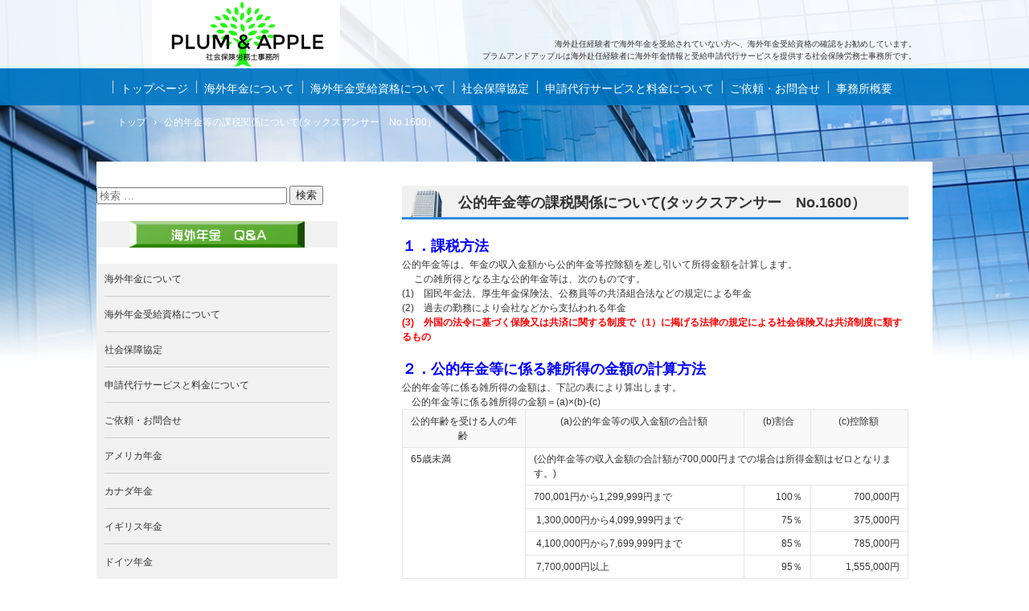

--- FILE ---
content_type: text/html; charset=UTF-8
request_url: https://www.plumandapple.jp/acsaecaeczecaaaaaaaffaaacafauafaeeno-1600i/
body_size: 45554
content:
<!DOCTYPE html>
<html lang="ja">
<head>
<meta charset="UTF-8" />
<meta name="viewport" content="width=device-width, initial-scale=1" />
<title>海外年金の課税について | プラムアンドアップル</title>
<link rel="stylesheet" href="https://www.plumandapple.jp/wp-content/themes/hpb18T20181120100811/style.css" type="text/css" />
		<link rel="stylesheet" id="style-hpb18-css" href="https://www.plumandapple.jp/wp-content/themes/hpb18T20181120100811/style-hpb.css" type="text/css" media="all" />
		<link rel="stylesheet" type="text/css" href="https://www.plumandapple.jp/wp-content/themes/hpb18T20181120100811/table.css" id="HPB_TABLE_CSS_ID_" />
<!--[if lte IE 7]>
<link rel='stylesheet' href="https://www.plumandapple.jp/wp-content/themes/hpb18T20181120100811/style-ie7.css" type='text/css' />
<![endif]-->
<link rel="profile" href="http://gmpg.org/xfn/11" />
<link rel="pingback" href="https://www.plumandapple.jp/xmlrpc.php" />
<!--[if lt IE 9]>
<script src="https://www.plumandapple.jp/wp-content/themes/hpb18T20181120100811/js/html5.js" type="text/javascript"></script>
<![endif]-->

<meta name='robots' content='max-image-preview:large' />
<link rel='dns-prefetch' href='//s0.wp.com' />
<link rel='dns-prefetch' href='//secure.gravatar.com' />
<link rel="alternate" type="application/rss+xml" title="海外年金もらい忘れていませんか？　海外赴任経験者の海外年金情報と申請代行サービスはプラムアンドアップルへ。　 &raquo; フィード" href="https://www.plumandapple.jp/feed/" />
<link rel="alternate" type="application/rss+xml" title="海外年金もらい忘れていませんか？　海外赴任経験者の海外年金情報と申請代行サービスはプラムアンドアップルへ。　 &raquo; コメントフィード" href="https://www.plumandapple.jp/comments/feed/" />
<link rel="alternate" type="application/rss+xml" title="海外年金もらい忘れていませんか？　海外赴任経験者の海外年金情報と申請代行サービスはプラムアンドアップルへ。　 &raquo; 公的年金等の課税関係について(タックスアンサー　No.1600） のコメントのフィード" href="https://www.plumandapple.jp/acsaecaeczecaaaaaaaffaaacafauafaeeno-1600i/feed/" />
<script type="text/javascript">
window._wpemojiSettings = {"baseUrl":"https:\/\/s.w.org\/images\/core\/emoji\/14.0.0\/72x72\/","ext":".png","svgUrl":"https:\/\/s.w.org\/images\/core\/emoji\/14.0.0\/svg\/","svgExt":".svg","source":{"concatemoji":"https:\/\/www.plumandapple.jp\/wp-includes\/js\/wp-emoji-release.min.js?ver=6.1.9"}};
/*! This file is auto-generated */
!function(e,a,t){var n,r,o,i=a.createElement("canvas"),p=i.getContext&&i.getContext("2d");function s(e,t){var a=String.fromCharCode,e=(p.clearRect(0,0,i.width,i.height),p.fillText(a.apply(this,e),0,0),i.toDataURL());return p.clearRect(0,0,i.width,i.height),p.fillText(a.apply(this,t),0,0),e===i.toDataURL()}function c(e){var t=a.createElement("script");t.src=e,t.defer=t.type="text/javascript",a.getElementsByTagName("head")[0].appendChild(t)}for(o=Array("flag","emoji"),t.supports={everything:!0,everythingExceptFlag:!0},r=0;r<o.length;r++)t.supports[o[r]]=function(e){if(p&&p.fillText)switch(p.textBaseline="top",p.font="600 32px Arial",e){case"flag":return s([127987,65039,8205,9895,65039],[127987,65039,8203,9895,65039])?!1:!s([55356,56826,55356,56819],[55356,56826,8203,55356,56819])&&!s([55356,57332,56128,56423,56128,56418,56128,56421,56128,56430,56128,56423,56128,56447],[55356,57332,8203,56128,56423,8203,56128,56418,8203,56128,56421,8203,56128,56430,8203,56128,56423,8203,56128,56447]);case"emoji":return!s([129777,127995,8205,129778,127999],[129777,127995,8203,129778,127999])}return!1}(o[r]),t.supports.everything=t.supports.everything&&t.supports[o[r]],"flag"!==o[r]&&(t.supports.everythingExceptFlag=t.supports.everythingExceptFlag&&t.supports[o[r]]);t.supports.everythingExceptFlag=t.supports.everythingExceptFlag&&!t.supports.flag,t.DOMReady=!1,t.readyCallback=function(){t.DOMReady=!0},t.supports.everything||(n=function(){t.readyCallback()},a.addEventListener?(a.addEventListener("DOMContentLoaded",n,!1),e.addEventListener("load",n,!1)):(e.attachEvent("onload",n),a.attachEvent("onreadystatechange",function(){"complete"===a.readyState&&t.readyCallback()})),(e=t.source||{}).concatemoji?c(e.concatemoji):e.wpemoji&&e.twemoji&&(c(e.twemoji),c(e.wpemoji)))}(window,document,window._wpemojiSettings);
</script>
<style type="text/css">
img.wp-smiley,
img.emoji {
	display: inline !important;
	border: none !important;
	box-shadow: none !important;
	height: 1em !important;
	width: 1em !important;
	margin: 0 0.07em !important;
	vertical-align: -0.1em !important;
	background: none !important;
	padding: 0 !important;
}
</style>
	<link rel='stylesheet' id='wp-block-library-css' href='https://www.plumandapple.jp/wp-includes/css/dist/block-library/style.min.css?ver=6.1.9' type='text/css' media='all' />
<link rel='stylesheet' id='classic-theme-styles-css' href='https://www.plumandapple.jp/wp-includes/css/classic-themes.min.css?ver=1' type='text/css' media='all' />
<style id='global-styles-inline-css' type='text/css'>
body{--wp--preset--color--black: #000000;--wp--preset--color--cyan-bluish-gray: #abb8c3;--wp--preset--color--white: #ffffff;--wp--preset--color--pale-pink: #f78da7;--wp--preset--color--vivid-red: #cf2e2e;--wp--preset--color--luminous-vivid-orange: #ff6900;--wp--preset--color--luminous-vivid-amber: #fcb900;--wp--preset--color--light-green-cyan: #7bdcb5;--wp--preset--color--vivid-green-cyan: #00d084;--wp--preset--color--pale-cyan-blue: #8ed1fc;--wp--preset--color--vivid-cyan-blue: #0693e3;--wp--preset--color--vivid-purple: #9b51e0;--wp--preset--gradient--vivid-cyan-blue-to-vivid-purple: linear-gradient(135deg,rgba(6,147,227,1) 0%,rgb(155,81,224) 100%);--wp--preset--gradient--light-green-cyan-to-vivid-green-cyan: linear-gradient(135deg,rgb(122,220,180) 0%,rgb(0,208,130) 100%);--wp--preset--gradient--luminous-vivid-amber-to-luminous-vivid-orange: linear-gradient(135deg,rgba(252,185,0,1) 0%,rgba(255,105,0,1) 100%);--wp--preset--gradient--luminous-vivid-orange-to-vivid-red: linear-gradient(135deg,rgba(255,105,0,1) 0%,rgb(207,46,46) 100%);--wp--preset--gradient--very-light-gray-to-cyan-bluish-gray: linear-gradient(135deg,rgb(238,238,238) 0%,rgb(169,184,195) 100%);--wp--preset--gradient--cool-to-warm-spectrum: linear-gradient(135deg,rgb(74,234,220) 0%,rgb(151,120,209) 20%,rgb(207,42,186) 40%,rgb(238,44,130) 60%,rgb(251,105,98) 80%,rgb(254,248,76) 100%);--wp--preset--gradient--blush-light-purple: linear-gradient(135deg,rgb(255,206,236) 0%,rgb(152,150,240) 100%);--wp--preset--gradient--blush-bordeaux: linear-gradient(135deg,rgb(254,205,165) 0%,rgb(254,45,45) 50%,rgb(107,0,62) 100%);--wp--preset--gradient--luminous-dusk: linear-gradient(135deg,rgb(255,203,112) 0%,rgb(199,81,192) 50%,rgb(65,88,208) 100%);--wp--preset--gradient--pale-ocean: linear-gradient(135deg,rgb(255,245,203) 0%,rgb(182,227,212) 50%,rgb(51,167,181) 100%);--wp--preset--gradient--electric-grass: linear-gradient(135deg,rgb(202,248,128) 0%,rgb(113,206,126) 100%);--wp--preset--gradient--midnight: linear-gradient(135deg,rgb(2,3,129) 0%,rgb(40,116,252) 100%);--wp--preset--duotone--dark-grayscale: url('#wp-duotone-dark-grayscale');--wp--preset--duotone--grayscale: url('#wp-duotone-grayscale');--wp--preset--duotone--purple-yellow: url('#wp-duotone-purple-yellow');--wp--preset--duotone--blue-red: url('#wp-duotone-blue-red');--wp--preset--duotone--midnight: url('#wp-duotone-midnight');--wp--preset--duotone--magenta-yellow: url('#wp-duotone-magenta-yellow');--wp--preset--duotone--purple-green: url('#wp-duotone-purple-green');--wp--preset--duotone--blue-orange: url('#wp-duotone-blue-orange');--wp--preset--font-size--small: 13px;--wp--preset--font-size--medium: 20px;--wp--preset--font-size--large: 36px;--wp--preset--font-size--x-large: 42px;--wp--preset--spacing--20: 0.44rem;--wp--preset--spacing--30: 0.67rem;--wp--preset--spacing--40: 1rem;--wp--preset--spacing--50: 1.5rem;--wp--preset--spacing--60: 2.25rem;--wp--preset--spacing--70: 3.38rem;--wp--preset--spacing--80: 5.06rem;}:where(.is-layout-flex){gap: 0.5em;}body .is-layout-flow > .alignleft{float: left;margin-inline-start: 0;margin-inline-end: 2em;}body .is-layout-flow > .alignright{float: right;margin-inline-start: 2em;margin-inline-end: 0;}body .is-layout-flow > .aligncenter{margin-left: auto !important;margin-right: auto !important;}body .is-layout-constrained > .alignleft{float: left;margin-inline-start: 0;margin-inline-end: 2em;}body .is-layout-constrained > .alignright{float: right;margin-inline-start: 2em;margin-inline-end: 0;}body .is-layout-constrained > .aligncenter{margin-left: auto !important;margin-right: auto !important;}body .is-layout-constrained > :where(:not(.alignleft):not(.alignright):not(.alignfull)){max-width: var(--wp--style--global--content-size);margin-left: auto !important;margin-right: auto !important;}body .is-layout-constrained > .alignwide{max-width: var(--wp--style--global--wide-size);}body .is-layout-flex{display: flex;}body .is-layout-flex{flex-wrap: wrap;align-items: center;}body .is-layout-flex > *{margin: 0;}:where(.wp-block-columns.is-layout-flex){gap: 2em;}.has-black-color{color: var(--wp--preset--color--black) !important;}.has-cyan-bluish-gray-color{color: var(--wp--preset--color--cyan-bluish-gray) !important;}.has-white-color{color: var(--wp--preset--color--white) !important;}.has-pale-pink-color{color: var(--wp--preset--color--pale-pink) !important;}.has-vivid-red-color{color: var(--wp--preset--color--vivid-red) !important;}.has-luminous-vivid-orange-color{color: var(--wp--preset--color--luminous-vivid-orange) !important;}.has-luminous-vivid-amber-color{color: var(--wp--preset--color--luminous-vivid-amber) !important;}.has-light-green-cyan-color{color: var(--wp--preset--color--light-green-cyan) !important;}.has-vivid-green-cyan-color{color: var(--wp--preset--color--vivid-green-cyan) !important;}.has-pale-cyan-blue-color{color: var(--wp--preset--color--pale-cyan-blue) !important;}.has-vivid-cyan-blue-color{color: var(--wp--preset--color--vivid-cyan-blue) !important;}.has-vivid-purple-color{color: var(--wp--preset--color--vivid-purple) !important;}.has-black-background-color{background-color: var(--wp--preset--color--black) !important;}.has-cyan-bluish-gray-background-color{background-color: var(--wp--preset--color--cyan-bluish-gray) !important;}.has-white-background-color{background-color: var(--wp--preset--color--white) !important;}.has-pale-pink-background-color{background-color: var(--wp--preset--color--pale-pink) !important;}.has-vivid-red-background-color{background-color: var(--wp--preset--color--vivid-red) !important;}.has-luminous-vivid-orange-background-color{background-color: var(--wp--preset--color--luminous-vivid-orange) !important;}.has-luminous-vivid-amber-background-color{background-color: var(--wp--preset--color--luminous-vivid-amber) !important;}.has-light-green-cyan-background-color{background-color: var(--wp--preset--color--light-green-cyan) !important;}.has-vivid-green-cyan-background-color{background-color: var(--wp--preset--color--vivid-green-cyan) !important;}.has-pale-cyan-blue-background-color{background-color: var(--wp--preset--color--pale-cyan-blue) !important;}.has-vivid-cyan-blue-background-color{background-color: var(--wp--preset--color--vivid-cyan-blue) !important;}.has-vivid-purple-background-color{background-color: var(--wp--preset--color--vivid-purple) !important;}.has-black-border-color{border-color: var(--wp--preset--color--black) !important;}.has-cyan-bluish-gray-border-color{border-color: var(--wp--preset--color--cyan-bluish-gray) !important;}.has-white-border-color{border-color: var(--wp--preset--color--white) !important;}.has-pale-pink-border-color{border-color: var(--wp--preset--color--pale-pink) !important;}.has-vivid-red-border-color{border-color: var(--wp--preset--color--vivid-red) !important;}.has-luminous-vivid-orange-border-color{border-color: var(--wp--preset--color--luminous-vivid-orange) !important;}.has-luminous-vivid-amber-border-color{border-color: var(--wp--preset--color--luminous-vivid-amber) !important;}.has-light-green-cyan-border-color{border-color: var(--wp--preset--color--light-green-cyan) !important;}.has-vivid-green-cyan-border-color{border-color: var(--wp--preset--color--vivid-green-cyan) !important;}.has-pale-cyan-blue-border-color{border-color: var(--wp--preset--color--pale-cyan-blue) !important;}.has-vivid-cyan-blue-border-color{border-color: var(--wp--preset--color--vivid-cyan-blue) !important;}.has-vivid-purple-border-color{border-color: var(--wp--preset--color--vivid-purple) !important;}.has-vivid-cyan-blue-to-vivid-purple-gradient-background{background: var(--wp--preset--gradient--vivid-cyan-blue-to-vivid-purple) !important;}.has-light-green-cyan-to-vivid-green-cyan-gradient-background{background: var(--wp--preset--gradient--light-green-cyan-to-vivid-green-cyan) !important;}.has-luminous-vivid-amber-to-luminous-vivid-orange-gradient-background{background: var(--wp--preset--gradient--luminous-vivid-amber-to-luminous-vivid-orange) !important;}.has-luminous-vivid-orange-to-vivid-red-gradient-background{background: var(--wp--preset--gradient--luminous-vivid-orange-to-vivid-red) !important;}.has-very-light-gray-to-cyan-bluish-gray-gradient-background{background: var(--wp--preset--gradient--very-light-gray-to-cyan-bluish-gray) !important;}.has-cool-to-warm-spectrum-gradient-background{background: var(--wp--preset--gradient--cool-to-warm-spectrum) !important;}.has-blush-light-purple-gradient-background{background: var(--wp--preset--gradient--blush-light-purple) !important;}.has-blush-bordeaux-gradient-background{background: var(--wp--preset--gradient--blush-bordeaux) !important;}.has-luminous-dusk-gradient-background{background: var(--wp--preset--gradient--luminous-dusk) !important;}.has-pale-ocean-gradient-background{background: var(--wp--preset--gradient--pale-ocean) !important;}.has-electric-grass-gradient-background{background: var(--wp--preset--gradient--electric-grass) !important;}.has-midnight-gradient-background{background: var(--wp--preset--gradient--midnight) !important;}.has-small-font-size{font-size: var(--wp--preset--font-size--small) !important;}.has-medium-font-size{font-size: var(--wp--preset--font-size--medium) !important;}.has-large-font-size{font-size: var(--wp--preset--font-size--large) !important;}.has-x-large-font-size{font-size: var(--wp--preset--font-size--x-large) !important;}
.wp-block-navigation a:where(:not(.wp-element-button)){color: inherit;}
:where(.wp-block-columns.is-layout-flex){gap: 2em;}
.wp-block-pullquote{font-size: 1.5em;line-height: 1.6;}
</style>
<link rel='stylesheet' id='contact-form-7-css' href='https://www.plumandapple.jp/wp-content/plugins/contact-form-7/includes/css/styles.css?ver=3.9.3' type='text/css' media='all' />
<link rel='stylesheet' id='dashicons-css' href='https://www.plumandapple.jp/wp-includes/css/dashicons.min.css?ver=6.1.9' type='text/css' media='all' />
<link rel='stylesheet' id='thickbox-css' href='https://www.plumandapple.jp/wp-includes/js/thickbox/thickbox.css?ver=6.1.9' type='text/css' media='all' />
<link rel='stylesheet' id='wpdm-front-css' href='https://www.plumandapple.jp/wp-content/plugins/download-manager/css/front.css?ver=6.1.9' type='text/css' media='all' />
<link rel='stylesheet' id='hpb_social_style-css' href='https://www.plumandapple.jp/wp-content/plugins/hpbtool/hpb_social.css?ver=6.1.9' type='text/css' media='all' />
<link rel='stylesheet' id='jetpack_css-css' href='https://www.plumandapple.jp/wp-content/plugins/jetpack/css/jetpack.css?ver=3.2.5' type='text/css' media='all' />
<script type='text/javascript' src='https://www.plumandapple.jp/wp-includes/js/jquery/jquery.min.js?ver=3.6.1' id='jquery-core-js'></script>
<script type='text/javascript' src='https://www.plumandapple.jp/wp-includes/js/jquery/jquery-migrate.min.js?ver=3.3.2' id='jquery-migrate-js'></script>
<link rel="https://api.w.org/" href="https://www.plumandapple.jp/wp-json/" /><link rel="alternate" type="application/json" href="https://www.plumandapple.jp/wp-json/wp/v2/pages/10705" /><link rel="EditURI" type="application/rsd+xml" title="RSD" href="https://www.plumandapple.jp/xmlrpc.php?rsd" />
<link rel="wlwmanifest" type="application/wlwmanifest+xml" href="https://www.plumandapple.jp/wp-includes/wlwmanifest.xml" />
<meta name="generator" content="WordPress 6.1.9" />
<link rel='shortlink' href='http://wp.me/P5jfmZ-2MF' />
<link rel="alternate" type="application/json+oembed" href="https://www.plumandapple.jp/wp-json/oembed/1.0/embed?url=https%3A%2F%2Fwww.plumandapple.jp%2Facsaecaeczecaaaaaaaffaaacafauafaeeno-1600i%2F" />
<link rel="alternate" type="text/xml+oembed" href="https://www.plumandapple.jp/wp-json/oembed/1.0/embed?url=https%3A%2F%2Fwww.plumandapple.jp%2Facsaecaeczecaaaaaaaffaaacafauafaeeno-1600i%2F&#038;format=xml" />
    <script language="JavaScript">
    <!--
      jQuery(function(){
          
          jQuery('.wpdm-popup').click(function(){
              tb_show(jQuery(this).html(),this.href+'&modal=1&width=600&height=400');
              return false;
          });
          
          jQuery('.haspass').click(function(){
              var url = jQuery(this).attr('href');
              var id = jQuery(this).attr('rel');
              var password = jQuery('#pass_'+id).val();
              jQuery.post('https://www.plumandapple.jp/',{download:id,password:password},function(res){
                  
                  if(res=='error') {
                    
                      jQuery('#wpdm_file_'+id+' .perror').html('Wrong Password');
                      setTimeout("jQuery('#wpdm_file_"+id+" .perror').html('');",3000);
                      return false;
                  } else {
                      location.href = 'https://www.plumandapple.jp/?wpdmact=process&did='+res;
                  }
                  //if(res.url!='undefined') location.href=res.url;
                                           
              });
               
              return false;
          });
      })
    //-->
    </script>
    <!-- Favicon Rotator -->
<link rel="shortcut icon" href="https://www.plumandapple.jp/wp-content/uploads/2014/09/favicon.ico" />
<!-- End Favicon Rotator -->
<script type="text/javascript"><!--
jQuery(document).ready(function(){
if (jQuery("[name='hpb_plugin_form']").find("[required]")[0]) {
required_param = "";
jQuery("[name='hpb_plugin_form']").find("[required]").each(function(){
	if(required_param != ""){
		required_param += ","; 
	}
	required_param += jQuery(this).attr("name");
});
inputHidden = jQuery("<input>").attr("type", "hidden").attr("name", "hpb_required").attr("value", required_param);
jQuery("[name='hpb_plugin_form']").append(inputHidden);
}});
--></script>

<!-- BEGIN GADWP v4.3.3 Universal Tracking - https://deconf.com/google-analytics-dashboard-wordpress/ -->
<script>
  (function(i,s,o,g,r,a,m){i['GoogleAnalyticsObject']=r;i[r]=i[r]||function(){
  (i[r].q=i[r].q||[]).push(arguments)},i[r].l=1*new Date();a=s.createElement(o),
  m=s.getElementsByTagName(o)[0];a.async=1;a.src=g;m.parentNode.insertBefore(a,m)
  })(window,document,'script','//www.google-analytics.com/analytics.js','ga');
  
  ga('create', 'UA-53606129-1', 'auto');
  ga('send', 'pageview');

  
</script>
<!-- END GADWP Universal Tracking -->

<style type='text/css'>img#wpstats{display:none}</style>
<!-- All in One SEO Pack 2.2.2 by Michael Torbert of Semper Fi Web Design[136,232] -->
<link rel="author" href="http://umekif@jcom.home.ne.jp" />
<meta name="description" itemprop="description" content="海外年金についても確定申告時に加える点が平成28年（2016年）3月申告時より変わっておりますのでご注意をお願いいたします。" />

<meta name="keywords" itemprop="keywords" content="海外年金、課税、確定申告" />

<link rel="canonical" href="https://www.plumandapple.jp/acsaecaeczecaaaaaaaffaaacafauafaeeno-1600i/" />
		<script type="text/javascript">
		  var _gaq = _gaq || [];
		  _gaq.push(['_setAccount', 'UA-53606129-1']);
		  _gaq.push(['_trackPageview']);
		  (function() {
		    var ga = document.createElement('script'); ga.type = 'text/javascript'; ga.async = true;
			ga.src = ('https:' == document.location.protocol ? 'https://ssl' : 'http://www') + '.google-analytics.com/ga.js';
		    var s = document.getElementsByTagName('script')[0]; s.parentNode.insertBefore(ga, s);
		  })();
		</script>
<!-- /all in one seo pack -->
</head>

<body id="hpb-wp-18-52-01" class="page-template-default page page-id-10705">
<div id="page" class="hfeed site">
		<header id="masthead" class="site-header" role="banner">
		<div id="masthead-inner">
			<div class="site-branding">
				<h1 class="site-title"><a href="https://www.plumandapple.jp/" title="海外年金もらい忘れていませんか？　海外赴任経験者の海外年金情報と申請代行サービスはプラムアンドアップルへ。　" id="hpb-site-title" rel="home">海外年金もらい忘れていませんか？　海外赴任経験者の海外年金情報と申請代行サービスはプラムアンドアップルへ。　</a></h1>
				<h2 id="hpb-site-desc" class="site-description">プラムアンドアップルは海外赴任経験者に海外年金情報と受給申請代行サービスを提供する社会保険労務士事務所です。</h2>
			</div>

			<div id="hpb-header-extra1">海外赴任経験者で海外年金を受給されていない方へ、海外年金受給資格の確認をお勧めしています。</div>
			
			<nav id="site-navigation" class="navigation-main" role="navigation">
				<h1 class="menu-toggle">メニュー</h1>
				<div class="screen-reader-text skip-link"><a href="#content" title="コンテンツへスキップ">コンテンツへスキップ</a></div>
				<ul id="menu-mainnav" class="menu"><li id="menu-item-19413" class="menu-item menu-item-type-post_type menu-item-object-page menu-item-home menu-item-19413"><a href="https://www.plumandapple.jp/">トップページ</a></li>
<li id="menu-item-19414" class="menu-item menu-item-type-post_type menu-item-object-page menu-item-19414"><a href="https://www.plumandapple.jp/%e6%b5%b7%e5%a4%96%e5%b9%b4%e9%87%91%e3%81%ab%e3%81%a4%e3%81%84%e3%81%a6-2/">海外年金について</a></li>
<li id="menu-item-19415" class="menu-item menu-item-type-post_type menu-item-object-page menu-item-has-children menu-item-19415"><a href="https://www.plumandapple.jp/%e6%b5%b7%e5%a4%96%e5%b9%b4%e9%87%91%e5%8f%97%e7%b5%a6%e8%b3%87%e6%a0%bc%e3%81%ab%e3%81%a4%e3%81%84%e3%81%a6/">海外年金受給資格について</a>
<ul class="sub-menu">
	<li id="menu-item-19416" class="menu-item menu-item-type-post_type menu-item-object-page menu-item-19416"><a href="https://www.plumandapple.jp/%e6%ac%a7%e5%b7%9e/">欧州</a></li>
	<li id="menu-item-19417" class="menu-item menu-item-type-post_type menu-item-object-page menu-item-19417"><a href="https://www.plumandapple.jp/%e5%8c%97%e7%b1%b3/">北米</a></li>
	<li id="menu-item-19418" class="menu-item menu-item-type-post_type menu-item-object-page menu-item-19418"><a href="https://www.plumandapple.jp/%e5%8d%97%e7%b1%b3/">南米</a></li>
	<li id="menu-item-19419" class="menu-item menu-item-type-post_type menu-item-object-page menu-item-19419"><a href="https://www.plumandapple.jp/%e3%82%a2%e3%82%b8%e3%82%a2%e3%83%bb%e5%a4%a7%e6%b4%8b%e5%b7%9e/">アジア・大洋州</a></li>
</ul>
</li>
<li id="menu-item-19420" class="menu-item menu-item-type-post_type menu-item-object-page menu-item-19420"><a href="https://www.plumandapple.jp/%e7%a4%be%e4%bc%9a%e4%bf%9d%e9%9a%9c%e5%8d%94%e5%ae%9a/">社会保障協定</a></li>
<li id="menu-item-19421" class="menu-item menu-item-type-post_type menu-item-object-page menu-item-19421"><a href="https://www.plumandapple.jp/%e7%94%b3%e8%ab%8b%e4%bb%a3%e8%a1%8c%e3%82%b5%e3%83%bc%e3%83%93%e3%82%b9%e3%81%a8%e6%96%99%e9%87%91%e3%81%ab%e3%81%a4%e3%81%84%e3%81%a6/">申請代行サービスと料金について</a></li>
<li id="menu-item-19422" class="menu-item menu-item-type-post_type menu-item-object-page menu-item-19422"><a href="https://www.plumandapple.jp/%e3%81%94%e4%be%9d%e9%a0%bc%e3%83%bb%e3%81%8a%e5%95%8f%e5%90%88%e3%81%9b/">ご依頼・お問合せ</a></li>
<li id="menu-item-19423" class="menu-item menu-item-type-post_type menu-item-object-page menu-item-19423"><a href="https://www.plumandapple.jp/%e4%ba%8b%e5%8b%99%e6%89%80%e6%a6%82%e8%a6%81/">事務所概要</a></li>
</ul>			</nav><!-- #site-navigation -->

					</div><!-- #masthead-inner -->

		
<!-- breadcrumb list -->
<div id="breadcrumb-list">
	<div itemscope itemtype="http://data-vocabulary.org/Breadcrumb">
		<a href="https://www.plumandapple.jp" itemprop="url"><span itemprop="title">トップ</span></a>
	</div>
	<div>&rsaquo;</div>

							<div>公的年金等の課税関係について(タックスアンサー　No.1600）</div>
    </div>
<!-- breadcrumb list end -->	</header><!-- #masthead -->

	<div id="main" class="site-main">

	<div id="primary" class="content-area">
		<div id="content" class="site-content" role="main">

			
					<header class="entry-header">
		<h1 id="hpb-page-title" class="entry-title">公的年金等の課税関係について(タックスアンサー　No.1600）</h1>
	</header><!-- .page-header -->

				
<article id="post-10705" class="post-10705 page type-page status-publish hentry">
	<div id="page-content" class="entry-content">
		<b><font SIZE="+1" COLOR="#0000ff">１．課税方法</font></b><br />
          公的年金等は、年金の収入金額から公的年金等控除額を差し引いて所得金額を計算します。<br />
          　 この雑所得となる主な公的年金等は、次のものです。<br />
          (1)　国民年金法、厚生年金保険法、公務員等の共済組合法などの規定による年金<br />
          (2)　過去の勤務により会社などから支払われる年金<br />
          <b><font COLOR="#ff0000">(3)　外国の法令に基づく保険又は共済に関する制度で（1）に掲げる法律の規定による社会保険又は共済制度に類するもの</font></b><br />
          <br />
          <b><font SIZE="+1" COLOR="#0000ff">２．公的年金等に係る雑所得の金額の計算方法</font></b><br />
          公的年金等に係る雑所得の金額は、下記の表により算出します。<br />
          　公的年金等に係る雑所得の金額＝(a)×(b)-(c)<br />
          <table border="1">
            <tbody>
              <tr>
                <th>公的年齢を受ける人の年齢&#160;</th>
                <th>(a)公的年金等の収入金額の合計額&#160;</th>
                <th>&#160;(b)割合</th>
                <th>(c)控除額&#160;</th>
              </tr>
              <tr>
                <td rowspan="5">65歳未満&#160;&#160;&#160;&#160;</td>
                <td colspan="3">(公的年金等の収入金額の合計額が700,000円までの場合は所得金額はゼロとなります。)&#160;&#160;</td>
              </tr>
              <tr>
                <td>700,001円から1,299,999円まで&#160;</td>
                <td align="right">&#160;100％</td>
                <td align="right">&#160;700,000円</td>
              </tr>
              <tr>
                <td>&#160;1,300,000円から4,099,999円まで</td>
                <td align="right">&#160;75％</td>
                <td align="right">&#160;375,000円</td>
              </tr>
              <tr>
                <td>&#160;4,100,000円から7,699,999円まで</td>
                <td align="right">&#160;85％</td>
                <td align="right">&#160;785,000円</td>
              </tr>
              <tr>
                <td>&#160;7,700,000円以上</td>
                <td align="right">&#160;95％</td>
                <td align="right">&#160;1,555,000円</td>
              </tr>
              <tr>
                <td rowspan="5">65歳以上&#160;&#160;&#160;&#160;</td>
                <td colspan="3">&#160;&#160;(公的年金等の収入金額の合計額が1,200,000円までの場合は、所得金額はゼロとなります。)</td>
              </tr>
              <tr>
                <td>&#160;1,200,001円から3,299,999円まで</td>
                <td align="right">&#160;100%</td>
                <td align="right">&#160;1,200,000円</td>
              </tr>
              <tr>
                <td>&#160;3,300,000円から4,099,999円まで</td>
                <td align="right">&#160;75%</td>
                <td align="right">&#160;375,000円</td>
              </tr>
              <tr>
                <td>&#160;4,100,000円から7,699,999円まで</td>
                <td align="right">&#160;85%</td>
                <td align="right">&#160;785,000円</td>
              </tr>
              <tr>
                <td>&#160;7,700,000円以上</td>
                <td align="right">&#160;95%</td>
                <td align="right">&#160;1,555,000円</td>
              </tr>
            </tbody>
          </table>
          (注)　例えば65歳以上の人で「公的年金等の収入金額の合計額」が350万円の場合には、公的年金等に係る雑所得の金額は次のようになります。<br />
          　 3,500,000円×75％-375,000円＝2,250,000円<br />
          <br />
          <b><font SIZE="+1" COLOR="#0000ff">３．公的年金等からの源泉徴収</font></b><br />
          公的年金等の支払を受けるときは、原則として収入金額からその年金に応じて定められている一定の控除額を差し引いた額に5.105％を乗じた金額が源泉徴収されます。<br />
          (注) 平成25年1月1日から平成49年12月31日までの間に生ずる所得については、所得税とともに復興特別所得税が源泉徴収されます。<br />
          <br />
          <b><font SIZE="+1" COLOR="#0000ff">４．申告手続き</font></b><br />
          　公的年金等に係る雑所得の金額から所得控除を差し引くと残額がある方は、確定申告で税額を精算することとなります。<br />
          　ただし、平成23年分以後は、その年において公的年金等に係る雑所得を有する居住者で、その年中の公的年金等の収入金額が400万円以下であり、かつ、その年分の公的年金等に係る雑所得以外の所得金額が20万円以下である場合には確定申告の必要はありません。（但し、海外年金を受給されておられる方は　注３に該当しこの制度は使用できません）<br />
          <br />
          <br />
          (注1)　この場合であっても、例えば、医療費控除による所得税の還付を受けるための確定申告をすることができます。<br />
          (注2)　公的年金等以外の所得金額が20万円以下で確定申告の必要がない場合であっても、住民税の申告が必要な場合があります。<br />
          <b><font COLOR="#ff0000">(注3)　平成27年分以後は、１の(3)に該当する海外の公的年金等を受給している方は、公的年金等に係る確定申告不要制度の適用はできません</font></b>。<br />
          （所法35、203の2、203の3、所令82の2、措法41の15の3、復興財確法28）<br />
          <br />
          出典：公的年金等の課税関係（タックスアンサー　No.1600）<br />
          　　　[平成25年4月1日現在法令等]<br />
          <br />
          <br />
          <br />
        			</div><!-- .entry-content -->
	</article><!-- #post-## -->

				
			
		</div><!-- #content -->
	</div><!-- #primary -->

	<div id="sidebar-1">
		<div id="hpb-sidebar-extra"></div>
		<div id="secondary" class="widget-area" role="complementary">
						<aside id="search-2" class="widget widget_search">	<form method="get" id="searchform" class="searchform" action="https://www.plumandapple.jp/" role="search">
		<label for="s" class="screen-reader-text">検索</label>
		<input type="search" class="field" name="s" value="" id="s" placeholder="検索 &hellip;" />
		<input type="submit" class="submit" id="searchsubmit" value="検索" />
	</form>
</aside><aside id="widget_sp_image-4" class="widget widget_sp_image"><a href="http://www.plumandapple.jp/?page_id=6141" target="_self" class="widget_sp_image-image-link" title=""><img width="218" height="33" alt="" class="attachment-full aligncenter" style="max-width: 100%;" src="https://www.plumandapple.jp/wp-content/uploads/2014/09/56ebfe217db4a46e32151ab7865a5559-e1425219080209.gif" /></a></aside><aside id="text-2" class="widget widget_text">			<div class="textwidget"><a href="http://www.plumandapple.jp/?page_id=3458">海外年金について</a></br><hr>
<a href="http://www.plumandapple.jp/?page_id=1905">海外年金受給資格について</a></br><hr><a href="http://www.plumandapple.jp/?page_id=3463">社会保障協定</a></br><hr>
<a href="http://www.plumandapple.jp/?page_id=4184">申請代行サービスと料金について</a></br><hr>
<a href="http://www.plumandapple.jp/?page_id=4994">ご依頼・お問合せ</a></br><hr>
<a href="http://www.plumandapple.jp/?page_id=518">アメリカ年金</a></br><hr>
<a href="http://www.plumandapple.jp/?page_id=627">カナダ年金</a></br><hr>
<a href="http://www.plumandapple.jp/?page_id=451">イギリス年金</a></br><hr>
<a href="http://www.plumandapple.jp/?page_id=452">ドイツ年金</a></br><hr>
<a href="http://www.plumandapple.jp/?page_id=453">フランス年金</a></br><hr>
<a href="http://www.plumandapple.jp/?page_id=454">スペイン年金</a></br><hr>
<a href="http://www.plumandapple.jp/?page_id=630">オランダ年金</a></br><hr>
<a href="http://www.plumandapple.jp/%E3%82%B9%E3%82%A6%E3%82%A7%E3%83%BC%E3%83%87%E3%83%B3%E5%B9%B4%E9%87%91/">スウェーデン年金</a></br><hr>
<a href="http://www.plumandapple.jp/?page_id=626">ベルギー年金</a></br><hr>
<a href="http://www.plumandapple.jp/?page_id=634">スイス年金</a></br><hr>
<a href="http://www.plumandapple.jp/?page_id=628">チェコ年金</a></br><hr>
<a href="http://www.plumandapple.jp/?page_id=633">ハンガリー年金</a></br><hr>
<a href=http://www.plumandapple.jp/afaaafafafaae/>ルクセンブルグ年金</a></br><hr>
<a href="http://www.plumandapple.jp/?page_id=1236">韓国年金</a></br><hr>
<a href="http://www.plumandapple.jp/?page_id=629">オーストラリア年金</a></br><hr>
<a href="http://www.plumandapple.jp/?page_id=631">ブラジル年金</a></br><hr>
<a href="http://www.plumandapple.jp/?page_id=13">社会保険労務士事務所の業務について</a></br><hr>
<a href="http://www.plumandapple.jp/acsaecaeczecaaaaaaaffaaacafauafaeeno-1600i/">公的年金等の課税について</a></br><hr>
<a href="http://www.plumandapple.jp/aaczeaezeaaaaaaffaaacafauafaeeno-1240i/">外国税額控除について</a></br><hr>
<a href="http://www.plumandapple.jp/?page_id=14">個人情報の取り扱いについて</a></br><hr>
<a href="http://www.plumandapple.jp/?page_id=217">免責事項</a></br><hr></div>
		</aside><aside id="calendar-2" class="widget widget_calendar"><div id="calendar_wrap" class="calendar_wrap"><table id="wp-calendar" class="wp-calendar-table">
	<caption>2026年1月</caption>
	<thead>
	<tr>
		<th scope="col" title="月曜日">月</th>
		<th scope="col" title="火曜日">火</th>
		<th scope="col" title="水曜日">水</th>
		<th scope="col" title="木曜日">木</th>
		<th scope="col" title="金曜日">金</th>
		<th scope="col" title="土曜日">土</th>
		<th scope="col" title="日曜日">日</th>
	</tr>
	</thead>
	<tbody>
	<tr>
		<td colspan="3" class="pad">&nbsp;</td><td>1</td><td>2</td><td>3</td><td>4</td>
	</tr>
	<tr>
		<td>5</td><td>6</td><td>7</td><td>8</td><td>9</td><td>10</td><td>11</td>
	</tr>
	<tr>
		<td>12</td><td>13</td><td>14</td><td>15</td><td>16</td><td>17</td><td>18</td>
	</tr>
	<tr>
		<td>19</td><td id="today">20</td><td>21</td><td>22</td><td>23</td><td>24</td><td>25</td>
	</tr>
	<tr>
		<td>26</td><td>27</td><td>28</td><td>29</td><td>30</td><td>31</td>
		<td class="pad" colspan="1">&nbsp;</td>
	</tr>
	</tbody>
	</table><nav aria-label="前と次の月" class="wp-calendar-nav">
		<span class="wp-calendar-nav-prev"><a href="https://www.plumandapple.jp/2020/04/">&laquo; 4月</a></span>
		<span class="pad">&nbsp;</span>
		<span class="wp-calendar-nav-next">&nbsp;</span>
	</nav></div></aside>
			
		</div><!-- #secondary -->
	</div><!-- #sidebar-1 -->
	</div><!-- #main -->

	<footer id="colophon" class="site-footer" role="contentinfo">
		<nav id="site-sub-navigation" class="navigation-main" role="navigation">
			<h1 class="menu-toggle">サブメニュー</h1>
			<ul id="menu-subnav" class="menu"><li id="menu-item-19424" class="menu-item menu-item-type-post_type menu-item-object-page menu-item-19424"><a href="https://www.plumandapple.jp/%e3%82%a2%e3%83%a1%e3%83%aa%e3%82%ab%e5%b9%b4%e9%87%91/">アメリカ年金</a></li>
<li id="menu-item-19425" class="menu-item menu-item-type-post_type menu-item-object-page menu-item-19425"><a href="https://www.plumandapple.jp/%e3%82%a4%e3%82%ae%e3%83%aa%e3%82%b9%e5%b9%b4%e9%87%91/">イギリス年金</a></li>
<li id="menu-item-19426" class="menu-item menu-item-type-post_type menu-item-object-page menu-item-19426"><a href="https://www.plumandapple.jp/%e3%83%89%e3%82%a4%e3%83%84%e5%b9%b4%e9%87%91/">ドイツ年金</a></li>
<li id="menu-item-19427" class="menu-item menu-item-type-post_type menu-item-object-page menu-item-19427"><a href="https://www.plumandapple.jp/%e3%83%95%e3%83%a9%e3%83%b3%e3%82%b9%e5%b9%b4%e9%87%91/">フランス年金</a></li>
<li id="menu-item-19428" class="menu-item menu-item-type-post_type menu-item-object-page menu-item-19428"><a href="https://www.plumandapple.jp/%e3%82%b9%e3%83%9a%e3%82%a4%e3%83%b3%e5%b9%b4%e9%87%91/">スペイン年金</a></li>
<li id="menu-item-19429" class="menu-item menu-item-type-post_type menu-item-object-page current-menu-item page_item page-item-10705 current_page_item menu-item-19429"><a href="https://www.plumandapple.jp/acsaecaeczecaaaaaaaffaaacafauafaeeno-1600i/" aria-current="page">公的年金等の課税関係について(タックスアンサー　No.1600）</a></li>
<li id="menu-item-19430" class="menu-item menu-item-type-post_type menu-item-object-page menu-item-19430"><a href="https://www.plumandapple.jp/%e7%a4%be%e4%bc%9a%e4%bf%9d%e9%99%ba%e5%8a%b4%e5%8b%99%e5%a3%ab%e4%ba%8b%e5%8b%99%e6%89%80%e3%81%ae%e6%a5%ad%e5%8b%99%e3%81%ab%e3%81%a4%e3%81%84%e3%81%a6/">社会保険労務士事務所の業務について</a></li>
<li id="menu-item-19431" class="menu-item menu-item-type-post_type menu-item-object-page menu-item-19431"><a href="https://www.plumandapple.jp/%e5%80%8b%e4%ba%ba%e6%83%85%e5%a0%b1%e3%81%ae%e5%8f%96%e3%82%8a%e6%89%b1%e3%81%84%e3%81%ab%e3%81%a4%e3%81%84%e3%81%a6/">個人情報の取り扱いについて</a></li>
<li id="menu-item-19432" class="menu-item menu-item-type-post_type menu-item-object-page menu-item-19432"><a href="https://www.plumandapple.jp/%e5%85%8d%e8%b2%ac%e4%ba%8b%e9%a0%85-2/">免責事項</a></li>
<li id="menu-item-19433" class="menu-item menu-item-type-post_type menu-item-object-page menu-item-19433"><a href="https://www.plumandapple.jp/%e3%82%ab%e3%83%8a%e3%83%80%e5%b9%b4%e9%87%91/">カナダ年金</a></li>
<li id="menu-item-19434" class="menu-item menu-item-type-post_type menu-item-object-page menu-item-19434"><a href="https://www.plumandapple.jp/%e3%82%aa%e3%83%bc%e3%82%b9%e3%83%88%e3%83%a9%e3%83%aa%e3%82%a2%e5%b9%b4%e9%87%91/">オーストラリア年金</a></li>
<li id="menu-item-19435" class="menu-item menu-item-type-post_type menu-item-object-page menu-item-19435"><a href="https://www.plumandapple.jp/%e3%82%aa%e3%83%a9%e3%83%b3%e3%83%80%e5%b9%b4%e9%87%91/">オランダ年金</a></li>
<li id="menu-item-19436" class="menu-item menu-item-type-post_type menu-item-object-page menu-item-19436"><a href="https://www.plumandapple.jp/%e3%83%81%e3%82%a7%e3%82%b3%e5%b9%b4%e9%87%91/">チェコ年金</a></li>
<li id="menu-item-19437" class="menu-item menu-item-type-post_type menu-item-object-page menu-item-19437"><a href="https://www.plumandapple.jp/%e3%83%96%e3%83%a9%e3%82%b8%e3%83%ab%e5%b9%b4%e9%87%91/">ブラジル年金</a></li>
<li id="menu-item-19438" class="menu-item menu-item-type-post_type menu-item-object-page menu-item-19438"><a href="https://www.plumandapple.jp/%e3%82%a2%e3%82%a4%e3%83%ab%e3%83%a9%e3%83%b3%e3%83%89%e5%b9%b4%e9%87%91/">アイルランド年金</a></li>
<li id="menu-item-19439" class="menu-item menu-item-type-post_type menu-item-object-page menu-item-19439"><a href="https://www.plumandapple.jp/%e3%83%8f%e3%83%b3%e3%82%ac%e3%83%aa%e3%83%bc%e5%b9%b4%e9%87%91/">ハンガリー年金</a></li>
<li id="menu-item-19440" class="menu-item menu-item-type-post_type menu-item-object-page menu-item-19440"><a href="https://www.plumandapple.jp/%e3%82%b9%e3%82%a4%e3%82%b9%e5%b9%b4%e9%87%91/">スイス年金</a></li>
<li id="menu-item-19441" class="menu-item menu-item-type-post_type menu-item-object-page menu-item-19441"><a href="https://www.plumandapple.jp/%e3%83%99%e3%83%ab%e3%82%ae%e3%83%bc%e5%b9%b4%e9%87%91/">ベルギー年金</a></li>
<li id="menu-item-19442" class="menu-item menu-item-type-post_type menu-item-object-page menu-item-19442"><a href="https://www.plumandapple.jp/%e9%9f%93%e5%9b%bd%e5%b9%b4%e9%87%91/">韓国年金</a></li>
<li id="menu-item-19443" class="menu-item menu-item-type-post_type menu-item-object-page menu-item-19443"><a href="https://www.plumandapple.jp/afaaafafafaae/">ルクセンブルグ年金</a></li>
<li id="menu-item-19444" class="menu-item menu-item-type-post_type menu-item-object-page menu-item-19444"><a href="https://www.plumandapple.jp/%e3%82%b9%e3%82%a6%e3%82%a7%e3%83%bc%e3%83%87%e3%83%b3%e5%b9%b4%e9%87%91/">スウェーデン年金</a></li>
<li id="menu-item-19445" class="menu-item menu-item-type-post_type menu-item-object-page menu-item-19445"><a href="https://www.plumandapple.jp/%e6%b5%b7%e5%a4%96%e5%b9%b4%e9%87%91%e3%80%80qa/">海外年金　Q&amp;A</a></li>
<li id="menu-item-19446" class="menu-item menu-item-type-post_type menu-item-object-page menu-item-19446"><a href="https://www.plumandapple.jp/aaczeaezeaaaaaaffaaacafauafaeeno-1240i/">外国税額控除について(タックスアンサー　No.1240）</a></li>
</ul>		</nav><!-- #site-navigation -->
				<div id="hpb-footer-main">
    <p><small class="hpb-copyright">Copyright , All rights reserved.</small><br />
    </p>
  </div>
		<div class="site-info">
					</div><!-- .site-info -->
	</footer><!-- #colophon -->
</div><!-- #page -->

	<div style="display:none">
	</div>
<script type='text/javascript' src='https://www.plumandapple.jp/wp-content/plugins/contact-form-7/includes/js/jquery.form.min.js?ver=3.51.0-2014.06.20' id='jquery-form-js'></script>
<script type='text/javascript' id='contact-form-7-js-extra'>
/* <![CDATA[ */
var _wpcf7 = {"loaderUrl":"https:\/\/www.plumandapple.jp\/wp-content\/plugins\/contact-form-7\/images\/ajax-loader.gif","sending":"\u9001\u4fe1\u4e2d ...","cached":"1"};
/* ]]> */
</script>
<script type='text/javascript' src='https://www.plumandapple.jp/wp-content/plugins/contact-form-7/includes/js/scripts.js?ver=3.9.3' id='contact-form-7-js'></script>
<script type='text/javascript' id='thickbox-js-extra'>
/* <![CDATA[ */
var thickboxL10n = {"next":"\u6b21\u3078 >","prev":"< \u524d\u3078","image":"\u753b\u50cf","of":"\/","close":"\u9589\u3058\u308b","noiframes":"\u3053\u306e\u6a5f\u80fd\u3067\u306f iframe \u304c\u5fc5\u8981\u3067\u3059\u3002\u73fe\u5728 iframe \u3092\u7121\u52b9\u5316\u3057\u3066\u3044\u308b\u304b\u3001\u5bfe\u5fdc\u3057\u3066\u3044\u306a\u3044\u30d6\u30e9\u30a6\u30b6\u30fc\u3092\u4f7f\u3063\u3066\u3044\u308b\u3088\u3046\u3067\u3059\u3002","loadingAnimation":"https:\/\/www.plumandapple.jp\/wp-includes\/js\/thickbox\/loadingAnimation.gif"};
/* ]]> */
</script>
<script type='text/javascript' src='https://www.plumandapple.jp/wp-includes/js/thickbox/thickbox.js?ver=3.1-20121105' id='thickbox-js'></script>
<script type='text/javascript' src='https://s0.wp.com/wp-content/js/devicepx-jetpack.js?ver=202604' id='devicepx-js'></script>
<script type='text/javascript' src='https://secure.gravatar.com/js/gprofiles.js?ver=2026Janaa' id='grofiles-cards-js'></script>
<script type='text/javascript' id='wpgroho-js-extra'>
/* <![CDATA[ */
var WPGroHo = {"my_hash":""};
/* ]]> */
</script>
<script type='text/javascript' src='https://www.plumandapple.jp/wp-content/plugins/jetpack/modules/wpgroho.js?ver=6.1.9' id='wpgroho-js'></script>
<script type='text/javascript' src='https://www.plumandapple.jp/wp-content/themes/hpb18T20181120100811/js/navigation.js?ver=20120206' id='_hpb-navigation-js'></script>
<script type='text/javascript' src='https://www.plumandapple.jp/wp-content/themes/hpb18T20181120100811/js/skip-link-focus-fix.js?ver=20130115' id='_hpb-skip-link-focus-fix-js'></script>

	<script src="https://stats.wp.com/e-202604.js" type="text/javascript"></script>
	<script type="text/javascript">
	st_go({v:'ext',j:'1:3.2.5',blog:'78468997',post:'10705',tz:'9'});
	var load_cmc = function(){linktracker_init(78468997,10705,2);};
	if ( typeof addLoadEvent != 'undefined' ) addLoadEvent(load_cmc);
	else load_cmc();
	</script>
</body>
</html>

--- FILE ---
content_type: text/css
request_url: https://www.plumandapple.jp/wp-content/themes/hpb18T20181120100811/style.css
body_size: 35108
content:
/*
Theme Name: プラム＆A(2)
Author: Homepage Builder
Author URI: http://www.justsystems.com/jp/links/hpb/creator.html?p=hpb18_wp_hpbdash
Description: このテーマは「JustSystems Homepage Builder Version 18.0.14.0 for Windows」によって作成されました。サイト名は「プラム＆A(2)」、サイトの公開日時は「2025年12月15日17:52」です。
License: 
License URI: license.txt
*/

html,
body,
div,
span,
object,
iframe,
h1,
h2,
h3,
h4,
h5,
h6,
p,
blockquote,
pre,
abbr,
address,
cite,
code,
del,
dfn,
em,
img,
ins,
kbd,
q,
samp,
small,
strong,
sub,
sup,
var,
b,
i,
dl,
dt,
dd,
ol,
ul,
li,
fieldset,
form,
label,
legend,
table,
caption,
tbody,
tfoot,
thead,
tr,
th,
td,
details,
figcaption,
figure,
menu,
summary,
time,
mark{
	margin: 0;
	padding: 0;
	border: 0;
	outline: 0;
	vertical-align: baseline;
	background: transparent;
}
body{
	line-height: 1;
}
ol,
ul{
	list-style: none;
}
blockquote,
q{
	quotes: none;
}
blockquote:before,
blockquote:after,
q:before,
q:after{
	content: '';
	content: none;
}
a{
	margin: 0;
	padding: 0;
	font-size: 100%;
	vertical-align: baseline;
}
ins{
	background-color: #ff9;
	color: #000;
	text-decoration: none;
}
mark{
	background-color: #ff9;
	color: #000;
	font-style: italic;
	font-weight: bold;
}
del{
	text-decoration: line-through;
}
abbr[title],
dfn[title]{
	border-bottom: 1px dotted;
	cursor: help;
}
table{
	border-collapse: collapse;
	border-spacing: 0;
}
hr{
	display: block;
	height: 1px;
	border: 0;
	border-top: 1px solid #ccc;
	margin: 1em 0;
	padding: 0;
}
input,
select{
	vertical-align: middle;
}
article,
aside,
details,
figcaption,
figure,
footer,
header,
menu,
nav,
section{
	display: block;
}
body{
	min-width: 1000px;
	font-family: 'メイリオ', Meiryo, 'ＭＳ Ｐゴシック', 'ヒラギノ角ゴ Pro W3', 'Hiragino Kaku Gothic Pro', sans-serif;
	font-size: 0.625em;
	line-height: 1.5;
	color: #333333;
}

#ie6 body.admin-bar,
#ie7 body.admin-bar{
	background-position: left 28px;
}
p{
	margin-bottom: 7px;
}
/* ベースリンク設定 */
a:link{
	color: #333333;
	text-decoration: none;
}
a:visited{
	color: #333333;
	text-decoration: none;
}
a:hover{
	color: #2b8cdf;
	text-decoration: underline;
}
a:active{
	color: #333333;
	text-decoration: none;
}
/* レイアウト設定
++++++++++++++++++++++++++++++++++++++++++++++++++++++++++++++++++++++++++++ */
#hpb-container{
	width: 100%;
}
#masthead .site-branding{
	background: url("img/head_bg.png") repeat scroll 1340px 0 transparent;
	height: 85px;
	margin-left: auto;
	position: relative;
	z-index: 1;
	margin-right: auto;
}
#page{
	width: 100%;
	margin-left: auto;
	margin-right: auto;
	background-image: url(img/sub_bg.png);
	background-repeat:no-repeat;
	background-position: center top;
	background-size: 100%;
}
body.home{
	background : none 0% 0% / auto auto repeat-x scroll padding-box border-box transparent;
}
.home #page{
	background-image: none;
}
.home #main{
	margin-top: 10px;
	margin-bottom: 60px;
}
#main{
	width: 1040px;
	font-size: 1.2em;
	margin-left: auto;
	margin-right: auto;
	background-color: #FFF;
	padding-top: 30px;
	margin-top: 60px;
	margin-bottom: 60px;
}
#main:after{
	content:"";
	clear:both;
	overflow:hidden;
	display: block;
}
#primary{
	width: 690px;
	float : right;
	clear: both;
	background-color: #ffffff;
}
.site-content{
	width: 630px;
	margin-left: 30px;
}

#sidebar-1{
	width: 300px;
	float : left;
	margin-right: 30px;
}
#colophon{
	width: 100%;
	background-color: #dddddd;
	font-size: 1.2em;
	position: relative;
	clear: both;
}

/* ヘッダー領域
++++++++++++++++++++++++++++++++++++++++++++++++++++++++++++++++++++++++++++ */
/* サイトタイトル キャッチフレーズ 要素 */
#masthead{
	margin-left: auto;
	margin-right: auto;
	position: relative;
	width: 100%;
}
/* サイトタイトル */
#masthead .site-branding h1{
	position: relative;
	width: 1000px;
	margin: 0 auto;
	color: #FFF;
	z-index: 500;
}
#masthead .site-branding h1 a{
	color : #ffffff;
	font-size:18px;
	height : 85px;
	display: block;
	width : 310px;
	background-image: url(img/logo.png);
	background-repeat: no-repeat;
	padding-left: 20px;
	text-indent: -9999px;
  background-position : center center;
}
/* キャッチフレーズ */
#masthead #hpb-site-desc{
	width: 1000px;
	font-size: 10px;
	font-weight: normal;
	color: #333;
	position: relative;
	top: -23px;
	text-align: right;
	margin: 0 auto;
}
/* ヘッダー内拡張要素 */
#hpb-header-extra1{
	display: block;
	margin: 0 auto;
	position: absolute;
	clear: both;
	z-index: 25000;
	text-align: right;
	top: 47px;
	width: 1000px;
	height: 20px;
	left: 50%;
	margin-left:-500px;
}

#hpb-header-extra1 span{
	display: inline;
}
p.tel,p.address{
	font-size: 10px;
	display: inline;
	color: #333;
}

/* メインメニュー */
.home #site-navigation{
}
#site-navigation{
	width: 100%;
	font-size: 1.2em;
	position: relative;
	z-index: 1;
	background-image: url(img/nav_bg.png);
}
.menu-mainnav-container{
	margin-top: 1.6em;
	border-top: 1px solid #D5D5D5;
}
#site-navigation ul{
	width: 1000px;
	margin-left: auto;
	margin-right: auto;
}
#site-navigation ul li a{
	color: #FFF;
}

#site-navigation ul:after{
	content:".";
	display: block;
	text-indent: -9999px;
	overflow: hidden;
}
#site-navigation li{
	white-space: normal;
	background-image: url(img/nav-boder.png);
	background-position: left center;
	background-repeat: no-repeat;
	position: relative;
	float: left;
}
#site-navigation li a{
	padding-bottom: 10px;
	padding-left: 10px;
	padding-right: 10px;
	padding-top: 15px;
	font-size: 14px;
	display: block;
}


/*-- Nav child --*/
#site-navigation li ul{
	display: none;
}
#site-navigation li:hover > ul{
	width: 200px;
	margin: 0;
	border-left: 1px solid #555;
	border-right: 1px solid #555;
	display: block;
	position: absolute;
	top: 100%;
	z-index: 9999;
	color: #fff;
}
#site-navigation li:hover ul li{
	width: 200px;
	border-bottom: 1px solid #555;
	padding-bottom: 0;
	padding-left: 0;
	color: #fff;
	padding-right: 0;
	padding-top: 0;
	background:url(img/child_bg.png) repeat left;
}
#site-navigation li a:hover li a{
	background-color: #FFF;
}
#site-navigation li:hover ul li a{
	padding-bottom: 10px;
	padding-left: 5px;
	color: #fff;
	padding-right: 5px;
	padding-top: 10px;
}
#site-navigation li:hover ul li a:hover{
	color: #fff;
	background:url(img/child_bg.png) repeat left;
	background-color: none;
}
.current_page_item{
	background: #66bbee;
}
#site-navigation ul .current_page_item a{
/*	color: #252525;
*/}
/* Nav tertiary */

#site-navigation li:hover{
	background-color: #66bbee;
}
#site-navigation li:hover a{
	text-decoration:none;
}

#site-navigation ul li:hover > ul ul{
	left: 100%;
	top: 0;
}
#site-navigation li:hover .children{
	display: block;
}
#site-navigation li a:hover{
	color: #fff;
/*	background-color: #fff !important;
*/
}
/* サイドコンテンツ要素
++++++++++++++++++++++++++++++++++++++++++++++++++++++++++++++++++++++++++++ */
#sidebar-1:after{
	clear: both;
	display: block;
	overflow: hidden;
	content:"";
	height: 0;
}
#sidebar-1 #secondary aside{
	margin-bottom: 20px;
	background-color: #f1f1f1;
}
* html #sidebar-1 #secondary aside{
	position: static;
}
#sidebar-1 #secondary aside h1{
	background-color: #2f90d5;
	padding: 10px 0;
	font-size: 14px;
	padding-left: 15px;
	color: #FFF;
	line-height: 1;
}
.textwidget{
	padding: 10px 20px;
}
#sidebar-1 h2,
#sidebar-1 .widgettitle{
	font-size: 16px;
	font-weight: normal;
	color: #000000;
	margin-bottom: 10px;
	border-top: 1px solid #D5D5D5;
	border-bottom: 1px solid #D5D5D5;
	padding-top: 1em;
	padding-bottom: 1em;
	padding-left: 23px;
	background-image: url(img/title_boder.png);
	background-repeat: no-repeat;
	background-position: 12px 10px;
}
#secondary ul li:first-child{
/*	margin-top: 10px;
*/}
#secondary ul li:last-child{
	border-bottom: none;
}
#main ul li{
	background: url(img/icon-arrow-01.png) no-repeat 15px 12px;
	padding-bottom: 5px;
	padding-left: 30px;
	padding-top: 5px;
	word-break: break-all;
	border-top: 1px solid #fff;
}
#secondary .textwidget{
	word-break: break-all;
	padding-left: 10px;
	padding-right: 10px;
}
#secondary .textwidget img{
	width: auto !important;
	width: 100%;
	max-width: 100%;
	height: auto;
}
#secondary ul select{
	width: 286px;
	margin-left: auto;
	margin-right: auto;
	display: block;
}
.widget_calendar #wp-calendar{
	width: 250px;
	margin-top: 20px;
	margin-left: auto;
	margin-right: auto;
	text-align: center;
}
.widget_calendar #wp-calendar td{
	color: #252525;
	background-color: #FFF;
	border: 1px solid #f1f1f1;
}
#calendar_wrap{
	padding-bottom: 15px;
}
.widget_calendar #wp-calendar caption{
	font-size: 0.917em;
	font-weight: bold;
	padding-bottom: 3px;
	color: #252525;
	padding-top: 5px;
	text-transform: uppercase;
}
.widget_calendar #wp-calendar th{
	border-bottom: 1px solid #f1f1f1;
	font-weight: normal;
	background-color: #fff;
	color: #2c2828;
	font-size: 10px;
	padding: 5px 0;
}
.widget_calendar #wp-calendar tfoot td{
	border-top: 1px solid #f1f1f1;
	padding-top: 10px;
	background-color: #f1f1f1;
}

.widget_search label{
	display: none;
}
.widget_search #s{
	width: 79%;
}
.widget_tag_cloud .tagcloud{
	padding-left: 10px;
	padding-right: 10px;
}
#secondary .widget_nav_menu ul{
	margin-bottom: 0;
}
#secondary .widget_nav_menu ul ul{
	padding-left: 0;
	padding-right: 0;
}
#secondary .widget_nav_menu ul li{
	margin-bottom: 0;
	border-bottom: none;
	padding-bottom: 0;
	padding-left: 0;
	padding-right: 0;
	background-image: none;
}
#secondary .widget_nav_menu ul li a{
	margin-bottom: 10px;
	border-bottom: 1px dashed #E2E2E2;
	padding-bottom: 10px;
	display: block;
}
#secondary .widget_nav_menu ul li li a{
	padding-left: 20px;
}
#sidebar-1 #secondary .widget_search{
	background-color: #FFF;
}
/* 共通要素
++++++++++++++++++++++++++++++++++++++++++++++++++++++++++++++++++++++++++++ */
.sticky {
}
#page-content,
.home .hpb-viewtype-full,
.archive .hpb-viewtype-full,
.search .hpb-viewtype-full,
.hpb-viewtype-simple,
.hpb-viewtype-thumbnail,
.hpb-viewtype-date,
.hpb-viewtype-content,
.hpb-viewtype-title{
	margin-bottom: 20px;
	padding-bottom: 20px;
}
#page-content #toppage-topics h3,
.hpb-viewtype-full h3,
.search .entry-header h1,
.hpb-viewtype-simple h3,
.hpb-viewtype-thumbnail h3,
.hpb-viewtype-date h3,
.hpb-viewtype-content h3,
.hpb-viewtype-title h3{
	background-image: none;
	border-bottom: 1px solid #D3D3D3;
	border-top: medium none;
	margin-bottom: 20px;
	padding-left: 0;
	padding-top: 0;
}
.entry-content,
.entry-meta{
	margin-bottom: 1.5em;
}
#page-content{
}
.home #page-content{
	padding-left: 0;
	padding-right: 0;
}
.entry-header h1{
	background-image: url(img/h1_bg.png);
	background-repeat: no-repeat;
	background-position: 10px bottom;
	font-size: 18px;
    padding-top: 10px;
    padding-bottom: 7px;
	padding-left: 70px;
	line-height: 22px;
	font-weight: bold;
	background-color: #f1f1f1;
	border-bottom: 3px solid #2b8cdf;
}
/* ページコンテンツ */
#page-content{
}
#page-content p,
#page-content ul{
	margin-bottom: 2em;
	padding-right: 1em;
}
#page-content ul li{
	border-bottom: 1px dashed #E2E2E2;
	padding: 5px 10px;
}
/* すべて */
.home .hpb-viewtype-full .entry-header h4,
.page .hpb-viewtype-full .entry-header h4,
.archive .hpb-viewtype-full .entry-header h4,
.search .hpb-viewtype-full article h4{
	margin-bottom: 1em;
	border-bottom: 1px solid #E6E6E6;
	border-left: 1px solid #E6E6E6;
	border-right: 1px solid #E6E6E6;
	border-top: 1px solid #E6E6E6;
	padding-bottom: 0.7em;
	padding-left: 2em;
	padding-top: 0.7em;
	background-image: url(img/icon-arrow-02.png);
	background-position: 1em 1em;
	background-repeat: no-repeat;
	background-color: #F9F9F9;
}
/* 簡易 */
.hpb-viewtype-simple .entry-header h4{
	margin-bottom: 1em;
	border-bottom: 1px solid #E6E6E6;
	border-left: 1px solid #E6E6E6;
	border-right: 1px solid #E6E6E6;
	border-top: 1px solid #E6E6E6;
	padding-bottom: 0.7em;
	padding-left: 2em;
	padding-top: 0.7em;
	background-image: url(img/icon-arrow-02.png);
	background-position: 1em 1em;
	background-repeat: no-repeat;
	background-color: #F9F9F9;
}
/* アイキャッチ */
/* 日付 */
.hpb-viewtype-date dl{
	margin-bottom: 1.5em;
	padding-right: 1em;
}
.hpb-viewtype-date dl dt{
	border-bottom: 1px dashed #E2E2E2;
	padding-bottom: 5px;
	padding-left: 10px;
	padding-right: 10px;
	padding-top: 5px;
	float: left;
	clear: left;
}
.hpb-viewtype-date dl dd{
	border-bottom: 1px dashed #E2E2E2;
	padding-bottom: 5px;
	padding-left: 10px;
	padding-right: 10px;
	padding-top: 5px;
}
.hpb-viewtype-date dl dd a{
	color: #000000;
}
.entry-thumbnail{
	margin-bottom: 15px;
	margin-left: 1em;
	margin-right: 1em;
}
.entry-thumbnail img{
	width: auto !important;
	width: 100%;
	max-width: 100%;
	height: auto;
}
/* コンテンツ */
.hpb-viewtype-content dt{
	margin-bottom: 1em;
	margin-left: 1em;
	margin-right: 1em;
	border-bottom: 1px solid #E6E6E6;
	border-left: 1px solid #E6E6E6;
	border-right: 1px solid #E6E6E6;
	border-top: 1px solid #E6E6E6;
	padding-bottom: 0.7em;
	padding-left: 2em;
	padding-top: 0.7em;
	background-image: url(img/icon-arrow-02.png);
	background-position: 1em 1em;
	background-repeat: no-repeat;
	background-color: #F9F9F9;
}
/* タイトル */
.hpb-viewtype-title ul{
	margin-bottom: 1.5em;
	padding-left: 1em;
	padding-right: 1em;
}
.hpb-viewtype-title ul li{
	border-bottom: 1px dashed #E2E2E2;
	padding-bottom: 0.7em;
	padding-left: 2em;
	padding-top: 0.7em;
	background-image: url(img/icon-arrow-01.png);
	background-position: 1em 1em;
	background-repeat: no-repeat;
}
/* more リンク */
.hpb-more-entry{
	text-align: right;
	padding-right: 10px;
	clear: both;
}
/* パンくず */
#breadcrumb-list{
	width: 1000px;
	font-size: 1.2em;
	margin-left: auto;
	margin-right: auto;
	padding-top: 1em;
	margin-bottom: -20px;
}
#breadcrumb-list div{
	padding-left: 0.5em;
	color: #ffffff;
	display: inline;
}
#breadcrumb-list div a{
	color: #FFF;
}
/* ページナビゲーション */
.navigation-post{
	margin-bottom: 2em;
	margin-left: 1em;
	margin-right: 1em;
}
.nav-previous{
	width: 48%;
	float: left;
}
.nav-next{
	width: 48%;
	text-align: right;
	float: right;
}
/* ---- コンテンツ要素 ---- */
.entry-content{
	height: auto;
	zoom: 1;
}
#page-content h1,
.entry-content h1{
	font-size: 1.500em;
	font-weight: normal;
	margin-bottom: 0.667em;
	border-bottom: 1px solid #D5D5D5;
	padding-bottom: 0.222em;
	clear: both;
}
#page-content h2,
.entry-content h2{
	font-size: 1.417em;
	font-weight: normal;
	clear: both;
}
#page-content h3,
#reply-title,
.entry-content h3{
	border-top: none;
	border-bottom: #d3d3d3 solid 1px;
	margin-top:1em;
	margin-bottom: 20px;
}
#page-content ul,
.entry-content ul{
	margin-left: 1em;
	margin-bottom: 1.5em;
}
#page-content ul ul,
.entry-content ul ul{
	margin-left: 0.30em;
	margin-bottom: 0;
}
#page-content ul li,
.hpb-posttype-news dt,
.entry-content ul li{
	padding-top: 0.5em;
	padding-left: 9px;
	padding-top: 0.5em;
	background-image: url(img/icon-arrow-01.png);
	background-position: left 1em;
	background-repeat: no-repeat;
	list-style: none;
}
.screen-reader-text{
	display:none ;
}
#page-content hr,
.entry-content hr{
	margin-bottom: 2em;
	border-top: 1px dashed #CCCCCC;
}
#page-content table,
.entry-content table{
	width: 100%;
	margin-bottom: 1.5em;
	border-bottom: 1px solid #E6E6E6;
	border-left: 1px solid #E6E6E6;
	border-right: 1px solid #E6E6E6;
	border-top: 1px solid #E6E6E6;
}
#page-content table th,
.entry-content table th{
	width: auto;
	vertical-align: top;
	font-weight: normal;
	border-bottom: 1px solid #E6E6E6;
	border-left: 1px solid #E6E6E6;
	border-right: 1px solid #E6E6E6;
	border-top: 1px solid #E6E6E6;
	padding-bottom: 5px;
	padding-left: 10px;
	padding-right: 10px;
	padding-top: 5px;
	background-color: #F9F9F9;
}
#page-content table thead th,
.entry-content table thead th{
	font-weight: bold;
}
#page-content table td,
.entry-content table td{
	width: auto;
	border-bottom: 1px solid #E6E6E6;
	border-left: 1px solid #E6E6E6;
	border-right: 1px solid #E6E6E6;
	border-top: 1px solid #E6E6E6;
	padding-bottom: 5px;
	padding-left: 10px;
	padding-right: 10px;
	padding-top: 5px;
}
#page-content blockquote,
.entry-content blockquote{
	margin-bottom: 2em;
	padding: 10px;
	background: #F3F3F3;
}
#page-content blockquote p,
.entry-content blockquote p{
	margin-bottom: 0;
	padding: 10px;
}
/* Alignment */
.alignleft{
	display: inline;
	float: left;
	margin-right:30px;
}
.alignright{
	display: inline;
	float: right;
	margin-left:30px;
}
.aligncenter{
	clear: both;
	display: block;
	margin-left: auto;
	margin-right: auto;
}
.entry-content img.wp-smiley{
	border: none;
	margin-bottom: 0;
	margin-top: 0;
	padding: 0;
}
img.alignleft,
img.alignright,
img.aligncenter{
	margin-bottom: 10px;
}
.wp-caption{
	margin-top: 0.4em;
}
.wp-caption{
	background: #eee;
	margin-bottom: 1.625em;
	max-width: 96%;
	padding: 9px;
}
.wp-caption img{
	display: block;
	margin: 0 auto;
	max-width: 98%;
}
.wp-caption .wp-caption-text,
.gallery-caption{
	color: #666;
	font-family: Georgia, serif;
	font-size: 12px;
}
.wp-caption .wp-caption-text{
	margin-bottom: 0.6em;
	padding: 10px 0 5px 40px;
	position: relative;
}
.wp-caption .wp-caption-text:before{
	color: #666;
	content: '\2014';
	font-size: 14px;
	font-style: normal;
	font-weight: bold;
	margin-right: 5px;
	position: absolute;
	left: 10px;
	top: 7px;
}
article:after{
	height: 0;
	overflow: hidden;
	clear: both;
	display: block;
}
#page-content .gallery,
.entry-content .gallery{
	margin: 0 auto 1.625em;
	clear: both;
}
#page-content dl.gallery-item dt,
.entry-content dl.gallery-item dt{
	border-left: none;
	border-top: none;
	background-image: none;
}
#page-content .gallery,
.entry-content .gallery{
	margin: 0 auto 1.625em;
	clear: both;
}
#page-content .gallery a img.attachment-thumbnail,
.entry-content .gallery a img.attachment-thumbnail{
	margin-left: auto;
	margin-right: auto;
	display: block;
}
#page-content .gallery-columns-4 .gallery-item,
.entry-content .gallery-columns-4 .gallery-item{
	width: 23%;
	padding-right: 2%;
}
#page-content .gallery-columns-4 .gallery-item img,
.entry-content .gallery-columns-4 .gallery-item img{
	width: 100%;
	height: auto;
}
/* social */

/* ---- コメント ---- */
#comments{
	clear: both;
}

/* ---- コメントリスト ---- */
#comments ul{
	margin-bottom: 1em;
}
#comments li{
	width: 100%;
	position: relative;
}
#comments .comment-body{
	border-bottom: 1px dashed #CECECE;
	padding: 12px 4px 12px 65px;
}
#comments .comment-author{
	font-style: normal;
	display: inline;
}
#comments .avatar{
	position: absolute;
	top: 17px;
	left: 4px;
}
#comments cite{
	font-style: normal;
}
#comments .comment-meta{
	display: inline;
}
#comments .reply{
	text-align: right;
}
#comments ol ul .comment-body{
	padding-left: 105px;
}
#comments ol ul .comment-body .avatar{
	left: 44px;
}
.bypostauthor {
}
/* お問い合わせ */
table textarea.l{
	width: 99%;
}
table input.m{
	width: 99%;
}
table input.l{
	width: 99%;
}
/* ---- コメントフォーム ---- */
#respond{
	margin-bottom: 1em;
}

#respond h3 a{
	color: #FFF;
}
#commentform{
	padding: 10px;
}
.comment-notes{
	margin-bottom: 20px;
}
.comment-form-author input,
.comment-form-email input,
.comment-form-url input,
.comment-form-comment textarea{
	margin-bottom: 1em;
	display: block;
}
.comment-notes .required,
.comment-form-author .required,
.comment-form-email .required{
	color: #940303;
}
.comment-form-comment{
	width: 100%;
	margin-bottom: 20px;
	clear: both;
}
.comment-form-comment textarea{
	border: 1px solid #cecece;
}
.form-submit input{
	outline: none;
	border: 1px solid #cecece;
	padding: 10px 15px;
	background: #f3f3f3;
	cursor: pointer;
}
#comments #respond{
	margin-top: 1em;
}
/* トップページ要素
++++++++++++++++++++++++++++++++++++++++++++++++++++++++++++++++++++++++++++ */
#hpb-header-image{
	border-top: medium none;
	clear: both;
	display: block;
	margin-left: auto;
	margin-right: auto;
	width: 100%;
	height: 313px;

}
#hpb-header-image img{
	position: absolute;
	left: 50%;
	margin-left: -600px;
	top: 0;
	width: 1200px;
	z-index: -2;
}
/* アーカイブ要素
++++++++++++++++++++++++++++++++++++++++++++++++++++++++++++++++++++++++++++ */
.archive .entry-header{
	padding-bottom: 10px;
	background-color: #FFFFFF;
}
.archive .entry-header h1{
	margin-bottom: 0;
	line-height: 1;
}
/* Blog */
/* ---- サーチ用コンテンツ ---- */
.search #hpb-content h2{
	padding-bottom: 10px;
	background-color: #FFFFFF;
}
.search #hpb-content h2{
	font-size: 1.400em;
	font-weight: normal;
	color: #000000;
	border-top: 1px solid #D5D5D5;
	border-bottom: 1px solid #D5D5D5;
	padding-top: 1em;
	padding-bottom: 1em;
	padding-left: 23px;
	background-color: #FFFFFF;
	background-image: url(img/title_boder.png);
	background-repeat: no-repeat;
	background-position: 12px 10px;
	display: block;
}
.search .entry-header h1{
	margin-bottom: 1em;
	border-bottom: 1px solid #E6E6E6;
	border-left: 1px solid #E6E6E6;
	border-right: 1px solid #E6E6E6;
	border-top: 1px solid #E6E6E6;
	padding-bottom: 0.7em;
	padding-left: 2em;
	padding-top: 0.7em;
	line-height: 1;
	background-image: url(img/icon-arrow-02.png);
	background-position: 1em 1em;
	background-repeat: no-repeat;
	background-color: #F9F9F9;
}
.search-no-results #hpb-main{
	padding-left: 20px;
	padding-right: 20px;
}
/* シングル要素
++++++++++++++++++++++++++++++++++++++++++++++++++++++++++++++++++++++++++++ */
.single .entry-content{
}
.single .entry-meta{
	margin-bottom: 2em;
	clear: both;
}
/* ページ要素
++++++++++++++++++++++++++++++++++++++++++++++++++++++++++++++++++++++++++++ */
.page .entry-header{
	margin-bottom: 20px;
	background-color: #FFFFFF;
}
.page .entry-header h1{

}
/* フッター領域
++++++++++++++++++++++++++++++++++++++++++++++++++++++++++++++++++++++++++++ */
#site-sub-navigation{
	margin-left:auto;
	margin-right:auto;
	width: 1000px;
}
#site-sub-navigation ul{
	padding-top: 30px;
}
#site-sub-navigation li{
	margin-right: 1em;
	display: inline-block;
	/display: inline;
	/zoom: 1;
	margin-top: 7px;
	position: relative;
}
#site-sub-navigation .current_page_item{
	background-color: transparent;
}

#site-sub-navigation li a{
	padding-left: 10px;
	border-left: 1px solid #fff;
}
/* secondary */
#site-sub-navigation li ul{
	display: none;
}
#hpb-footer-main .hpb-copyright{
	text-align: center;
	width: 1000px;
	margin: 0 auto;
	display: block;
}
/* フッターウィジェット */
.footer-widgets{
	padding-top: 50px;
	width: 1000px;
	margin-top: 0;
	margin-bottom: 50px;
	margin-left: auto;
	margin-right: auto;
}
.footer-widgets *,
.footer-widgets a{
	color: #333;
}
.footer-widgets aside{
	width: 260px;
	vertical-align: top;
	display:inline-block;
	margin:0 35px;
}
.footer-widgets aside h1{
   background-color: #2F90D5;
    color: #FFFFFF;
    font-size: 14px;
    line-height: 1;
    padding: 10px 0 10px 15px;
}
.footer-widgets .current_page_item{
	background: none;
}
.footer-widgets .textwidget{
	padding: 0;
}
#searchsubmit{
	color: #252525;
}
.wp-login{
	text-align: right;
	margin-right: 1em;
	position: absolute;
	right: 0;
	bottom: 0;
}
#site-sub-navigation h1{
	font-size: 14px;
}
/* ---- コメント ---- */
#comments{
}
#comments h2{
	font-size: 1.167em;
	margin-bottom: 1em;
	background-color: #1460b4;
}
/* ---- コメントリスト ---- */
#comments ol{
	margin-bottom: 1em;
}
#comments li{
	width: 100%;
	position: relative;
}
#comments .comment-body{
	border-bottom: 1px dashed #CECECE;
	padding: 12px 4px 12px 65px;
}
#comments .comment-author{
	font-style: normal;
	display: inline;
}
#comments .avatar{
	position: static;
}
#comments cite{
	font-style: normal;
}
#comments .comment-meta{
	display: inline;
}
#comments .reply{
	text-align: right;
}
#comments ol ul .comment-body{
	padding-left: 105px;
}
#comments ol ul .comment-body .avatar{
	left: 44px;
}
/* その他
++++++++++++++++++++++++++++++++++++++++++++++++++++++++++++++++++++++++++++ */
/* clearfix */
#masthead:after,
#site-navigation ul:after,
#hpb-inner:after,
.hpb-viewtype-thumbnail:after,
.hpb-viewtype-date dl:after,
#page-content dl:after,
.entry-content dl:after,
.navigation-post:after{
	content: "";
	display: table;
	clear: both;
}
#masthead,
#hpb-main-nav ul,
#hpb-inner,
.hpb-viewtype-thumbnail,
.hpb-viewtype-date dl,
#page-content dl,
.entry-content dl,
.hpb-pagenation { /zoom: 1 }
/* Small menu */
.menu-toggle{
	display: none;
	cursor: pointer;
}
.main-small-navigation ul{
	display: none;
}
#content h2{
	background: url("img/h2_bg.png") no-repeat scroll left bottom #E7E7E7;
	color: #333333;
	font-size: 18px;
	font-weight: normal;
	height: 40px;
	line-height: 40px;
	padding-left: 20px;
	margin-bottom: 20px;
	margin-top: 25px;
}
.archive .page-title{
	background: url(img/_title_bg.jpg) no-repeat left bottom;
	padding-bottom: 5px;
	font-weight: normal;
	font-size: 16px;
}
.archive .entry-title{
	background: none;
	padding-left: 15px;
	padding-bottom: 0;
	border-left: 5px solid #2f90d5;
	font-size: 21px;
}
.archive article{
	border-bottom: 1px dotted #d5d5d5;
	margin-top: 20px;
}
#content h4{
	font-size: 18px;
	border-bottom: 1px dotted #d3d3d3;
	font-weight: normal;
	margin-top: 30px;
	margin-bottom: 15px;
	color: #252525;
}
#content h5{
	font-weight: bold;
	font-size: 14px;
	margin-top: 30px;
	margin-bottom: 15px;
	color: #333;
}

input.field{
	width: 80%;
}
.error404 input.field,
.search-no-results input.field{
	width: 200px;
}
#content h6{
	font-weight: bold;
	font-size: 12px;
	margin-top: 20px;
	margin-bottom: 10px;
}
/* =========================================================
			 			メディアクエリーによる切替 0 ~ 480px
========================================================= */
@media screen and (max-width: 480px) {
	.menu-toggle,
	.main-small-navigation ul.nav-menu.toggled-on{
		display: block;
	}

	#hpb-header-image,
	#breadcrumb-list,
	#main,.home #main,#primary,#sidebar-1,
	#site-sub-navigation,#hpb-footer-main,
	footer .nav-menu ul,#site-navigation ul,
	footer #site-sub-navigation ul,
	#hpb-header-image img,
	.footer-widgets{
		width: 100%;
	
    height : 100%;
  }
	#page-content, .home .hpb-viewtype-full, .archive .hpb-viewtype-full, .search .hpb-viewtype-full, .hpb-viewtype-simple, .hpb-viewtype-thumbnail, .hpb-viewtype-date, .hpb-viewtype-content, .hpb-viewtype-title{
		border-bottom: none;
		margin-bottom: 20px;
		padding-bottom: 0px;
		padding-top: 0;
		padding-left: 10px;
	}
	#site-navigation{
		background: none;
	}
	#page{
		background-image: none;
		-webkit-background-size: contain;
		     -o-background-size: contain;
		        background-size: contain;
	}
	body.home{
		background-image: none;
	}
	#hpb-header-image img{
		position: static;
		margin-left: 0;
	}

	#masthead .site-branding{
		height: 100%;
		padding-top: 10px;
		margin-left: auto;
		margin-right: auto;
	}
	#hpb-header-image{
		height: auto;
	}

	.navigation-main ul{
		display: none;
	}
	/* フッターウィジェット */
	.footer-widgets{
		position: relative;
		top: 45px;
		padding-top: 45px;
	}
	.footer-widgets aside{
		width: 96%;
		display: block;
		background-color: #FFF;
		margin: 20px 2%;
		border:1px solid #2F90D5;
			}
.footer-widgets aside h1{
		padding: 10px;
		margin-bottom:10px;
		font-size: 14px;
	}
	.footer-widgets aside ul{
		padding: 3%;
	}
	.error404 input.field,
	.search-no-results input.field{
		width: 50%;
		height: 30px;
	}
	.error404 #content input#searchsubmit,
	.search-no-results #content input#searchsubmit{
		width: 40%;
		height: 40px;
	}
	textarea{
		width: 100%;
	}
	.widget_search #s{
		width: 98%;
		height: 20px;
		margin-bottom: 10px;
	}
	input#searchsubmit{
		width: 100%;
		height: 40px;
	}
	.widget_calendar #wp-calendar{
		margin-left: auto;
		margin-right: auto;
		text-align: center;
		width: 80%;
	}
	.page-header{
		padding: 10px;
	}
	#hpb-header-extra1{
		position: static;
		text-align: left;
		width: auto;
		height: auto;
		padding-left: 2%;
		margin: 0;
	}
	#comments{
		clear: both;
		padding: 10px;
	}
	#masthead{
		background-color: #fff;
	}
	#masthead .site-branding h1{
		padding-left: 2%;
		top: 23px;
		width: 94%;
		margin-bottom: 10px;
		position: static;
		padding-bottom: 10px;
		border-bottom: 1px dotted #ddd;
	}
	#masthead .site-branding h1 a{
		width: 92%;
		-webkit-background-size: contain;
		     -o-background-size: contain;
		        background-size: contain;
	}
	#masthead #hpb-site-desc{
		margin-bottom: 1em;
		margin-left: 1em;
		margin-right: 2%;
		text-align: left;
		line-height: 1;
		position: static;
		width: auto;
	}
	#primary{
		background: none;
		float: none;
	}
	.site-content{
		width: 96%;
		margin: 0 auto;
		background-color: #FFF;
	}
	.home #site-navigation{
		position: static;
		top: 0;
		border: none;
		background-color: #FFF;
	}
	#site-navigation{
		position: static;
		padding-bottom: 5px;
		background-color: #FFF;
		border: none;
	}
	#site-navigation h1{
		background-image: url(img/menu_sp_bg.gif);
		height: 31px;
		width: 71px;
		font-size: 14px;
		color: #FFF;
		text-align: center;
		line-height: 31px;
		margin-bottom: 10px;
		margin-left: 10px;
	}
	#comments .avatar{
		position: static;
	}
	#site-navigation .nav-menu{
		background-color: #2F90D5;
		position: relative;
		z-index: 50;
	}
	.entry-content{
		padding: 10px;
	}
	.entry-meta{
		padding: 0px;
	}
	#site-navigation ul{
		padding-top: 0;
	}
	#site-navigation li{
		border-bottom: 1px solid #2277bd;
		width: 100%;
		display: block;
		margin-bottom: 0;
		background-image: url(img/arrow_right_white.gif);
		background-position: 5px 15px;
		float: none;
	}
	#site-navigation li{
		background-color: #2F90D5;
	}
	body.home #sidebar-1{
		width: 96%;
		display: block;
		margin: 0 auto;
		float: none;
	}
	#site-navigation li:hover >a{
/*		background-image: url(img/arrow_right_blue.gif);
*/		background-color: #386AA2;
		background-repeat: no-repeat;
		background-position: 5px 15px;

	}
	#site-navigation li a{
		display: block;
		padding-top: 10px;
		padding-right: 0;
		padding-bottom: 10px;
		padding-left: 15px;
		height: 100%;
		background: none;
	}
	#site-navigation li a:hover{
		color: #252525;
	}
	#breadcrumb-list div a{
		color: #333;
	}
	#breadcrumb-list div{
		color: #333;
	}
	.current_page_item{
		background-color: #fff;
	}
	.current_page_item a:hover .current_page_item{
		background-color: #FFF;
	}
	#hpb-header-image{
		top: 0;
		position: static;
	}
	#main{
		margin:35px 0 40px 0;
	}
	.home #main{
		margin:0px 0 40px 0;
		padding-top: 10px;
	}
	#hpb-header-image{
		padding-bottom: 0;
	}
	.entry-header{
		padding: 0px;
	}
	header + article{
		padding: 10px;
	}
	article + div{
		border-bottom: none;
	}
	#colophon{
		height: auto;
	}
	#colophon p{
		margin: 0;
	}
	footer .menu{
		background: #2f90d5;
	}
	.page .entry-header{
		margin: 0;
	}
	#hpb-footer-main{
	}
	#site-sub-navigation ul{
		width: 100%;
	}
	.wp-login{
		width: 100%;
		margin-right: 0;
	}
	#hpb-footer-main .hpb-copyright{
		width: 100%;
	}
	#site-sub-navigation li{
		display: block;
		margin-left: 2%;
	}
	#comments h2.comments-title{
		font-size: 14px;
		font-weight: bold;
	}
	#respond h3{
		margin-top: 0;
	}
	body{
		min-width: 100%;
	}
	#site-sub-navigation{
		margin-left: auto;
		margin-right: auto;
		position: relative;
		top: 45px;
	}
	.current_page_item{
		background: #fff;
	}
	#site-navigation li.current_page_item a{
		background-color: none;
		color: #fff;
	}
	#site-navigation li a:hover{
		background-color: #386aa2;
		color: #fff;
	}
	#site-navigation li.current_page_item a:hover{
		background-color: #386aa2;
	}
	#breadcrumb-list{
		width: auto;
		padding :0 10px;
	}
	#comments{
		clear: both;
		padding: 10px;
		border-top: 1px dotted #d5d5d5;
	}
	#comments h2.comments-title{
		font-size: 14px;
		font-weight: bold;
	}
	#sidebar-1{
		width: 98%;
		float: none;
		margin: 10% auto;
	}
	#hpb-footer-main{
		margin-top: 56px;
	}
/* nav-child */
#site-navigation li ul *{
    display: block;
    width: auto;
}
#site-navigation li:hover ul li a:hover{
	color: #fff;
	background: none!important;
	background-color: none;
}

#site-navigation li a:hover .chidren{
	display: block;
	width: auto;
	background-image: none;
}
	#site-navigation li ul,
	#site-navigation li:hover > ul,
	#site-navigation li:hover > ul:hover li,
	#site-navigation li:hover > ul:hover a{
		width: auto;
		margin-top:0;
		margin-right:0;
		background-color: #225588;
		display: block;
		position: static;
		background-image: none;
	}
	#site-navigation li:hover > ul:hover a,
	#site-navigation li:hover > ul:hover a:hover{
		background-image: none;
		color: #fff;
}
	#site-navigation li:hover ul li a{
		color: #333333;
		padding-left: 1em!important;
		padding-right: 0;
		background-color: #225588;
		background-image: none;
	}
	#site-navigation li:hover ul li,
	#site-navigation li ul li{
		width: auto;
		background-color: transparent;
		background-image: none;
	}
    #site-navigation li:hover > ul:hover a{
        display: block;
        width: auto;
    }
    #site-navigation li:hover ul li a{
	color: #fff;
    }
    /* Images */
    #page-content img,
    .entry-content img{
        width: auto !important;
        max-width: 100%;
        height: auto;
    }

    .screen-reader-text{
        display : none;
    }
    #hpb-pagenation .screen-reader-text{
        display: none;
    }

    #masthead .hpb-nav-open#site-navigation ul{
        display: block;
    }
}/* max-width:480px end */


--- FILE ---
content_type: text/plain
request_url: https://www.google-analytics.com/j/collect?v=1&_v=j102&a=1213744598&t=pageview&_s=1&dl=https%3A%2F%2Fwww.plumandapple.jp%2Facsaecaeczecaaaaaaaffaaacafauafaeeno-1600i%2F&ul=en-us%40posix&dt=%E6%B5%B7%E5%A4%96%E5%B9%B4%E9%87%91%E3%81%AE%E8%AA%B2%E7%A8%8E%E3%81%AB%E3%81%A4%E3%81%84%E3%81%A6%20%7C%20%E3%83%97%E3%83%A9%E3%83%A0%E3%82%A2%E3%83%B3%E3%83%89%E3%82%A2%E3%83%83%E3%83%97%E3%83%AB&sr=1280x720&vp=1280x720&_u=IEBAAEABAAAAACAAI~&jid=350746109&gjid=618967536&cid=153177841.1768892379&tid=UA-53606129-1&_gid=706066719.1768892379&_r=1&_slc=1&z=923764083
body_size: -450
content:
2,cG-WHDNWXXFLH